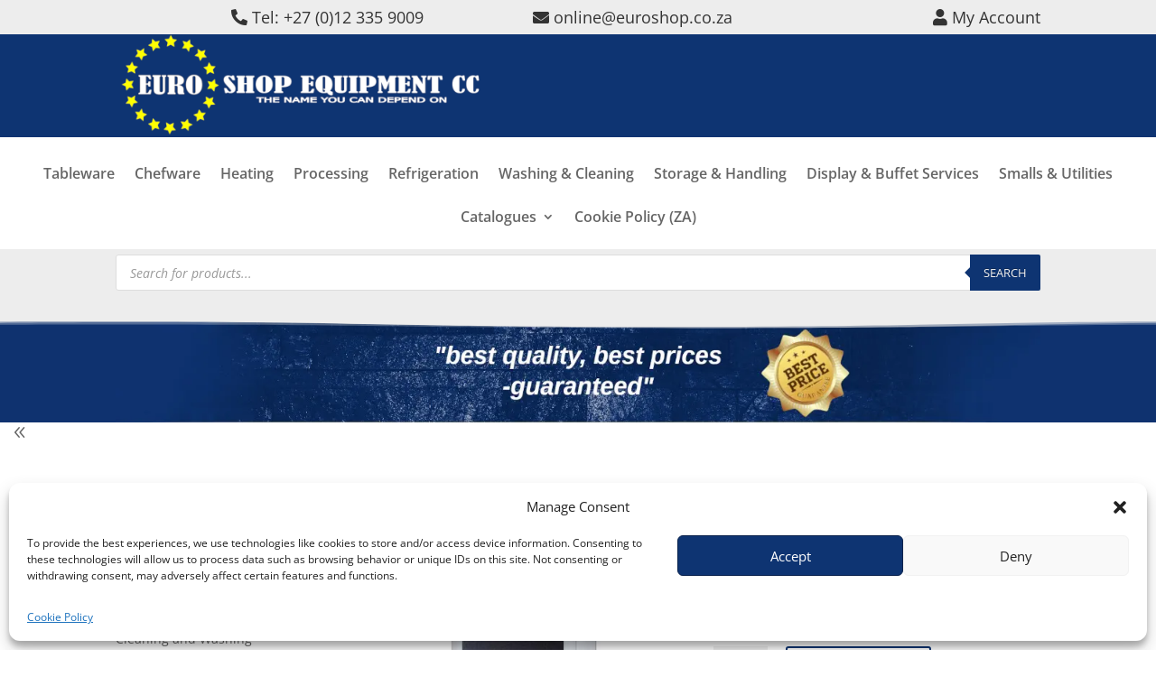

--- FILE ---
content_type: text/css
request_url: https://euroshop.co.za/wp-content/uploads/wtfdivi/wp_head.css?ver=1577384393
body_size: 1379
content:
@media only screen and (min-width:981px){#db_hide_sidebar{z-index:10000;padding:10px;cursor:pointer}.db_right_sidebar_collapsible #db_hide_sidebar{right:0}.db_left_sidebar_collapsible #db_hide_sidebar{left:0}.et_fixed_nav #db_hide_sidebar{position:fixed}.et_non_fixed_nav #db_hide_sidebar{position:absolute}#db_hide_sidebar:before{font-family:'ETModules';font-size:24px}.et_right_sidebar #db_hide_sidebar:before,.db_left_sidebar_collapsible.et_full_width_page #db_hide_sidebar:before{content:'\39'}.db_right_sidebar_collapsible.et_full_width_page #db_hide_sidebar:before,.et_left_sidebar #db_hide_sidebar:before{content:'\38'}.db_sidebar_collapsible.et_full_width_page .et_post_meta_wrapper:first-child{padding-top:58px !important}}.et-cart-info{display:none !important}@media screen and (min-width:1024px){.woocommerce ul.products li.product{width:21% !important;margin:2% !important;clear:none !important}.woocommerce ul.products li.product:nth-child(4n+1){clear:both !important}}@media screen and (min-width:768px) and (max-width:980px){.woocommerce ul.products li.product.first,.woocommerce ul.products li.product.last{clear:right !important}.woocommerce ul.products li.product:nth-child(4n+1){clear:none !important}}.container:before{background-color:transparent !important}.et_pb_widget_area_right{border-left:0 !important}.et_pb_widget_area_left{border-right:0 !important}

--- FILE ---
content_type: text/css
request_url: https://euroshop.co.za/wp-content/themes/euroshop-2/style.css?ver=4.27.4
body_size: 6157
content:
/*
Theme Name:     EuroShop 2
Description:    New Euroshop theme
Author:         localdomain
Template:       Divi

(optional values you can add: Theme URI, Author URI, Version, License, License URI, Tags, Text Domain)
*/

.et_pb_section_1_tb_header {
    overflow: hidden;
}

/*MailChimp*/
.mccontainer {
 height: 100px;
 width: 100%;
}

.mccontainerleft {
 width: 100%;
 height: 50px;
 float: left;
 text-align: left;
 padding-top: 4px;
 padding-right: 20px;
}

.mccontainerright {
 width: 100%;
 height: 40px;
 float: left;
}

.mcinput {
  border:none 5px #000000;
  -moz-border-radius: 5px;
  -webkit-border-radius: 5px;
  border-radius: 5px;
  height: 36px;
  width: 220px;
}

.mcbutton {
  background-color:transparent;
  border-radius:5px;
  border:3px solid #FFFFFF;
  display:inline-block;
  cursor:pointer;
  color:#FFFFFF;
  font-family:Arial;
  font-size:17px;
  padding: 8px 78px;
  text-decoration:none;
  text-shadow:0px 1px 0px #424242;
}
.mcbutton:hover {
  background-color:rgba(255,255,255,0.1);
}
.mcbutton:active {
  position:relative;
  top:1px;
}




/* WOO */

.xoo-wsc-basket {
    background-color:
    #ffffff;
    top: 60px!important;
    position: fixed;
}

.xoo-wsc-basket {
    padding: 10px;
    border-radius: 14px;
    margin: 10px 30px!important;
    box-shadow: 0 1px 4px 0;
    z-index: 999999;
    cursor: pointer;
}

.woocommerce ul.products li.product .button::before {
content: "blahblah";
font-size: 30px;
font-family: FontAwesome;
color: #333 !important;
}

.woocommerce ul.products li.product .button {
margin-top: 0;
padding: 0 !important;
z-index: 9999;
float: right;
}

.woocommerce a.button.ajax_add_to_cart {
font-size: 17px;
background: none !important;
border: none !important;
text-align: center;
}

.woocommerce a.button.ajax_add_to_cart:hover {
font-size: 17px;
background: none !important;
border: none !important;
}

.woocommerce a.button.ajax_add_to_cart:hover::after {
display: none !important;
}

/*
.woocommerce .widget_price_filter .ui-slider .ui-slider-range {
    background-color: #0E3472!important;
}
.woocommerce .widget_price_filter .ui-slider .ui-slider-handle {
    background-color: #0E3472!important;

}
*/

mark {
  display: none;
}

/*squares*/

.squares_button {
  width: 100%;
  height: 60px;
  font-size: 20px;
  background-color: rgba(32,32,32,0.2);
  color: white;
  border: 2px solid #FFFFFF; /* Green */
  cursor: pointer;
}

.squares_button:hover {
  background-color: rgba(255,255,255,0.2);
}

.grid {
  position: relative;
  margin: 0 auto;
  max-width: 1000px;
  list-style: none;
  text-align: center;
  height: 250px;
  overflow: hidden;
}
.grid figure {
  position: relative;
  float: left;
  overflow: hidden;
  margin: 0;
  min-width: 334px;
  max-width: 500px;
  background: #4D4D4D;
  text-align: center;
  cursor: pointer;
}
.grid figure img {
  position: relative;
  display: block;
  min-height: 100%;
  max-width: 100%;
  opacity: 0.8;
}
.grid figure figcaption {
  padding: 2em;
  color: #fff;
  text-transform: uppercase;
  font-size: 1.25em;
  -webkit-backface-visibility: hidden;
  backface-visibility: hidden;

}
.grid figure figcaption::before,
.grid figure figcaption::after {
  pointer-events: none;
}
.grid figure figcaption,
.grid figure figcaption > a {
  position: absolute;
  top: 0;
  left: 0;
  width: 100%;
  height: 100%;
}
.grid figure figcaption > a {
  z-index: 1000;
  text-indent: 200%;
  white-space: nowrap;
  font-size: 0;
  opacity: 0;
}
.grid figure h2 {
  word-spacing: -0.15em;
  font-weight: 600;
}
.grid figure h2,
.grid figure p {
  margin: 0;
}
.grid figure p {
  letter-spacing: 1px;
  font-size: 68.5%;
  padding: 0 !important;
}
figure.effect-sarah {
  background: #011F60;
}
figure.effect-sarah img {
  max-width: none;
  width: -webkit-calc(100% + 20px);
  width: calc(100% + 20px);
  -webkit-transition: opacity 0.35s, -webkit-transform 0.35s;
  transition: opacity 0.35s, transform 0.35s;
  -webkit-transform: translate3d(-10px,0,0);
  transform: translate3d(-10px,0,0);
  -webkit-backface-visibility: hidden;
  backface-visibility: hidden;
}
figure.effect-sarah:hover img {
  opacity: 0.4;
  -webkit-transform: translate3d(0,0,0);
  transform: translate3d(0,0,0);
}
figure.effect-sarah figcaption {
  text-align: left;
}
figure.effect-sarah h2 {
  position: relative;
  overflow: hidden;
  padding: 0.5em 0;
}
figure.effect-sarah h2::after {
  position: absolute;
  bottom: 0;
  left: 0;
  width: 100%;
  height: 3px;
  background: #fff;
  content: '';
  -webkit-transition: -webkit-transform 0.35s;
  transition: transform 0.35s;
  -webkit-transform: translate3d(-100%,0,0);
  transform: translate3d(-100%,0,0);
}
figure.effect-sarah:hover h2::after {
  -webkit-transform: translate3d(0,0,0);
  transform: translate3d(0,0,0);
}
figure.effect-sarah p {
  padding: 1em 0;
  opacity: 0;
  -webkit-transition: opacity 0.35s, -webkit-transform 0.35s;
  transition: opacity 0.35s, transform 0.35s;
  -webkit-transform: translate3d(100%,0,0);
  transform: translate3d(100%,0,0);
}
figure.effect-sarah:hover p {
  opacity: 1;
  -webkit-transform: translate3d(0,0,0);
  transform: translate3d(0,0,0);
}
@media screen and (max-width: 50em) {
  .content {
    padding: 0 10px;
    text-align: center;
  }
  .grid figure {
    display: inline-block;
    float: none;
    margin: 10px auto;
    width: 100%;
  }
}
/**/

.bottom_link {
  color: #ffffff!important;
}

.bottom_link:hover {
  color: #BEBEBE!important;
  text-decoration: underline;
}


.manage-consent-1 {
  right: 100px!important;
}



@media only screen and (max-width: 980px) {
.xoo-wsc-basket {
    background-color: #ffffff;
    top: 10px!important;
    position: fixed;
  }
  .xoo-wsc-basket {
    padding: 10px;
    border-radius: 14px;
    margin: 10px 10px!important;
    box-shadow: 0 1px 4px 0;
    z-index: 999999;
    cursor: pointer;
  }
}




@media only screen and (max-width: 380px) {
.xoo-wsc-basket {
    background-color: #ffffff;
    top: 10px!important;
    position: fixed;
  }

  .xoo-wsc-basket {
    padding: 10px;
    border-radius: 14px;
    margin: 10px!important;
    box-shadow: 0 1px 4px 0;
    z-index: 999999;
    cursor: pointer;
  }
}
